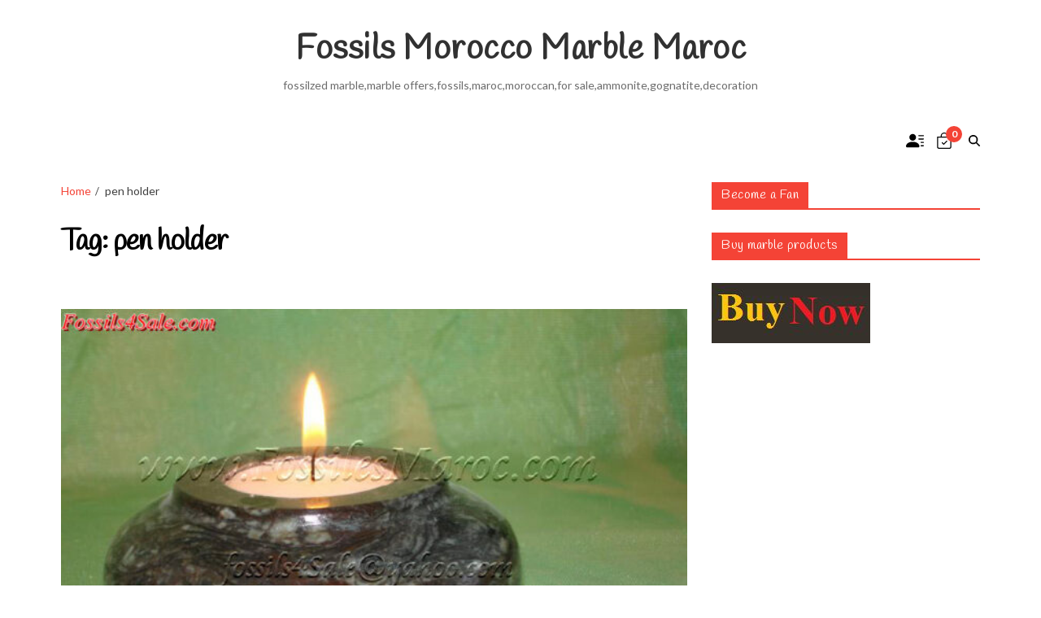

--- FILE ---
content_type: text/css
request_url: https://fossilesmaroc.com/wp-content/themes/eximious-fashion/style.css?ver=1.2.0
body_size: 214
content:
:root{--font-headings:"Handlee" , cursive;--font-base:"Lato" , sans-serif;--font-primary-menu:"Lato" , sans-serif;--heading--letter-spacing:.5px;--global--color-accent:#f44336;--global--link-color:#f44336;--global--color-header-social-nav-hover:#f44336;--global--color-header-search-btn-bg:#f44336;--global--color-topbar-menu-hover:#f44336;--global--color-scroll-top-bg:#f44336;--global--color-primary-menu-hover-border:#f44336;--global--color-sub-menu-hover-border:#f44336;--global--color-primary-menu-active-border:#f44336;--global--color-breadcrumb:#f44336;--global--color-preloader:#f44336;--global--color-progressbar:#f44336;--global--color-btn-bg:#f44336;--global--color-trending-text-bg:#f44336}.eximious-magazine-list-posts .article-block-wrapper .article-title,.eximious-magazine-recent-posts-widget .article-block-wrapper .article-details .entry-title{font-size:1.6rem;font-weight:500}.eximious-magazine-block-overlay.overlay_w_gradient{opacity:.8}

--- FILE ---
content_type: text/css
request_url: https://fossilesmaroc.com/wp-content/themes/eximious-magazine/woocommerce.min.css?ver=1.2.0
body_size: 2981
content:
.woocommerce nav.woocommerce-pagination ul li a:focus,.woocommerce nav.woocommerce-pagination ul li a:hover,.woocommerce nav.woocommerce-pagination ul li span.current,span.eximious-magazine-woo-counter{color:#fff;background-color:var(--global--color-woo-accent)}.woocommerce ul.cart_list li img,.woocommerce ul.product_list_widget li img,.woocommerce.widget_products ul.product_list_widget li img,.woocommerce.widget_recent_reviews ul.product_list_widget li img,.woocommerce.widget_recently_viewed_products ul.product_list_widget li img,.woocommerce.widget_top_rated_products ul.product_list_widget li img{width:8rem;margin-right:2rem;margin-left:0;float:left}.site-header-cart .product_list_widget,.woocommerce ul.cart_list li dl dd,.woocommerce ul.product_list_widget li dl dd{margin:0;padding:0}.wc_payment_method input.input-radio[name=payment_method]:checked+label::before,.woocommerce .widget_price_filter .ui-slider .ui-slider-handle,.woocommerce .widget_price_filter .ui-slider .ui-slider-range,.woocommerce div.product .woocommerce-tabs ul.tabs li.active,.woocommerce span.onsale,.woocommerce-store-notice,p.demo_store,span.eximious-magazine-woo-counter{background-color:var(--global--color-woo-accent)}:root{--global--color-woo-accent:#00adb5;--global--color-woo-white:#fff;--global--color-woo-black:#000;--global--color-woo-btn-bg:#000;--global--color-woo-btn:#fff}#add_payment_method .cart-collaterals .cart_totals .discount td,.woocommerce .star-rating span::before,.woocommerce .star-rating::before,.woocommerce div.product .stock,.woocommerce div.product p.price,.woocommerce div.product span.price,.woocommerce p.stars a,.woocommerce ul.products li.product .price,.woocommerce-account .woocommerce-MyAccount-navigation li.is-active a,.woocommerce-cart .cart-collaterals .cart_totals .discount td,.woocommerce-checkout .cart-collaterals .cart_totals .discount td,.woocommerce-info::before,.woocommerce-message::before{color:var(--global--color-woo-accent)}.woocommerce div.product .out-of-stock{color:red}.woocommerce ul.products li.product .onsale,.woocommerce-grouped-product-list-item__price p.stock.out-of-stock{margin:0}.woocommerce-grouped-product-list-item__quantity a.button{font-size:65%}.woocommerce a.remove{background-color:red;color:#fff!important;border-radius:0}.woocommerce .woocommerce-mini-cart a.remove{line-height:1.1}.woocommerce a.remove:hover{background-color:#000;color:var(--global--color-woo-white)!important}.woocommerce nav.woocommerce-pagination ul,.woocommerce table.shop_attributes td,.woocommerce table.shop_attributes th{border:none}.woocommerce nav.woocommerce-pagination ul li{border-right:none;padding:0 .2rem}.woocommerce nav.woocommerce-pagination ul li a,.woocommerce nav.woocommerce-pagination ul li span{padding:1rem 1.5rem}.woocommerce #respond input#submit,.woocommerce #respond input#submit.alt,.woocommerce a.button,.woocommerce a.button.alt,.woocommerce button.button,.woocommerce button.button.alt,.woocommerce input.button,.woocommerce input.button.alt,.wp-block-product-category a.add_to_cart_button{color:var(--global--color-woo-btn);background-color:var(--global--color-woo-btn-bg);border-radius:0}.woocommerce #respond input#submit.alt:hover,.woocommerce #respond input#submit:hover,.woocommerce a.button.alt:hover,.woocommerce a.button:hover,.woocommerce button.button.alt:hover,.woocommerce button.button:hover,.woocommerce input.button.alt:hover,.woocommerce input.button:hover,.wp-block-product-category a.add_to_cart_button:hover{background-color:var(--global--color-woo-btn-bg);color:var(--global--color-woo-btn);opacity:.8}.woocommerce ul.cart_list li a,.woocommerce ul.product_list_widget li a,.woocommerce-order-details .woocommerce-table a,.wp-block-product-category a.add_to_cart_button:focus,.wp-block-product-category a.add_to_cart_button:hover{text-decoration:none}.woocommerce #respond input#submit.alt.disabled,.woocommerce #respond input#submit.alt.disabled:hover,.woocommerce #respond input#submit.alt:disabled,.woocommerce #respond input#submit.alt:disabled:hover,.woocommerce #respond input#submit.alt:disabled[disabled],.woocommerce #respond input#submit.alt:disabled[disabled]:hover,.woocommerce a.button.alt.disabled,.woocommerce a.button.alt.disabled:hover,.woocommerce a.button.alt:disabled,.woocommerce a.button.alt:disabled:hover,.woocommerce a.button.alt:disabled[disabled],.woocommerce a.button.alt:disabled[disabled]:hover,.woocommerce button.button.alt.disabled,.woocommerce button.button.alt.disabled:hover,.woocommerce button.button.alt:disabled,.woocommerce button.button.alt:disabled:hover,.woocommerce button.button.alt:disabled[disabled],.woocommerce button.button.alt:disabled[disabled]:hover,.woocommerce input.button.alt.disabled,.woocommerce input.button.alt.disabled:hover,.woocommerce input.button.alt:disabled,.woocommerce input.button.alt:disabled:hover,.woocommerce input.button.alt:disabled[disabled],.woocommerce input.button.alt:disabled[disabled]:hover{background-color:var(--global--color-woo-btn-bg);color:var(--global--color-woo-btn)}.woocommerce #reviews #comments ol.commentlist li img.avatar{background:0 0;border:none;width:5.4rem}.woocommerce #reviews #comments ol.commentlist li .comment-text{border:none;padding-top:0}.woocommerce #reviews #comments ol.commentlist li .comment-text p{margin-bottom:.5rem}.woocommerce table.shop_attributes{border-top:1px solid var(--global--color-woo-accent)}.woocommerce div.product .woocommerce-tabs .panel .woocommerce-Reviews form,.woocommerce-error li,.woocommerce-info li,.woocommerce-message li{margin-top:0}.woocommerce-error,.woocommerce-info,.woocommerce-message{border-top:3px solid var(--global--color-woo-accent)}.site-header-cart{position:relative}.site-header-cart .widget_shopping_cart{background-color:var(--global--color-woo-white);-webkit-box-shadow:0 1rem 1rem .5rem rgba(0,0,0,.15);-moz-box-shadow:0 1rem 1rem .5rem rgba(0,0,0,.15);-ms-box-shadow:0 1rem 1rem .5rem rgba(0,0,0,.15);-o-box-shadow:0 1rem 1rem .5rem rgba(0,0,0,.15);box-shadow:0 1rem 1rem .5rem rgba(0,0,0,.15);position:absolute;right:9999rem;top:calc(100% + 2.1rem);padding:2rem 1.5rem;width:20rem;z-index:99;opacity:0;visibility:hidden;transition:opacity .15s linear,transform .15s linear;transform:translateY(.6rem)}.site-header-cart .widget_shopping_cart:before{content:"";display:block;position:absolute;bottom:100%;left:0;right:0;border:1rem solid transparent}.site-header-cart:focus{outline:dotted thin}.site-header-cart:focus .widget_shopping_cart,.site-header-cart:hover .widget_shopping_cart{right:0;opacity:1;visibility:visible;transform:translateY(0);transition:opacity .15s linear,transform .15s linear}.woocommerce ul.products li.product a img,.woocommerce-mini-cart__buttons.buttons{margin-bottom:0}span.eximious-magazine-woo-counter{position:absolute;left:60%;top:-40%;width:2rem;height:2rem;display:flex;justify-content:center;align-items:center;border-radius:50%;font-size:1.2rem;font-weight:700}.woocommerce .widget_shopping_cart .cart_list li a.remove,.woocommerce.widget_shopping_cart .cart_list li a.remove{left:auto;right:0}.woocommerce .widget_shopping_cart .cart_list li,.woocommerce.widget_shopping_cart .cart_list li{padding-left:0}.widget_shopping_cart .buttons a.button{font-size:64%}@media (min-width:482px){.site-header-cart .widget_shopping_cart{width:25rem;padding:2.5rem 2rem}.widget_shopping_cart .buttons a.button{font-size:80%}}@media (min-width:822px){.site-header-cart .widget_shopping_cart{top:calc(100% + 1.4rem);width:30rem;padding:2.5rem 2rem}.widget_shopping_cart .buttons a.button{font-size:90%}}.woocommerce ul.cart_list li dl,.woocommerce ul.product_list_widget li dl{border:none;padding:0;display:inline-block}.woocommerce ul.cart_list li .quantity,.woocommerce ul.product_list_widget li .quantity{display:block}.woocommerce .widget_shopping_cart .cart_list li:not(:last-child),.woocommerce.widget_shopping_cart .cart_list li:not(:last-child){margin-bottom:1.2rem;border-bottom:1px solid var(--global--color-woo-accent)}.woocommerce ul.cart_list li::after,.woocommerce ul.product_list_widget li::after{margin-bottom:1.2rem}.woocommerce .woocommerce-breadcrumb a{color:var(--global--color-woo-black);text-decoration:none}.woocommerce .woocommerce-breadcrumb a:hover,.woocommerce ul.products li.product a:hover .woocommerce-loop-product__title,.woocommerce ul.products li.product-category a:hover{text-decoration:underline}.woocommerce ul.products li.product-category .woocommerce-loop-category__title{text-align:center}.wc_payment_method input.input-radio[name=payment_method],.woocommerce .product .added_to_cart,.woocommerce-checkout form #order_review .woocommerce-checkout-review-order-table thead,.woocommerce-checkout form #order_review_heading .woocommerce-checkout-review-order-table thead,.wp-block-product-category .wp-block-button .added_to_cart{display:none}.woocommerce span.onsale{min-height:0;min-width:0;line-height:1.236;border-radius:0;color:#fff;top:0;left:0;padding:.502em}.woocommerce table.shop_table thead,.woocommerce-order-received .woocommerce-order p{color:var(--global--color-woo-black)}.woocommerce-ordering .orderby{background-color:var(--global--color-woo-black);color:var(--global--color-woo-white);border:none;padding:1rem;font-size:1.6rem}.woocommerce-ordering .orderby:focus{outline:1px solid var(--global--color-woo-accent)}.eximious-magazine-archive-products-details{background-color:var(--global--color-woo-white);display:grid;justify-items:center;align-items:center}.eximious-magazine-archive-products-details .woocommerce-loop-product__link{display:grid;justify-items:center;align-items:center}.eximious-magazine-archive-products-details a.button{font-size:80%}.woocommerce ul.products li.product .button{margin-bottom:2em}.woocommerce .products .star-rating,.woocommerce-cart-form table.shop_table input.qty{display:inline-block}.woocommerce div.product .summary .product_meta{display:grid;gap:.5rem}.woocommerce div.product .woocommerce-tabs ul.tabs::before{border-bottom:1px solid var(--global--color-woo-accent)}.woocommerce div.product .woocommerce-tabs ul.tabs{text-align:center;margin-bottom:6rem}.woocommerce div.product .woocommerce-tabs .panel{margin-bottom:3rem}.woocommerce #review_form #respond p,.woocommerce div.product .woocommerce-tabs .panel .woocommerce-Reviews .woocommerce-Reviews-title,.woocommerce div.product .woocommerce-tabs .panel .woocommerce-Reviews .woocommerce-noreviews,.woocommerce ul.order_details{margin-bottom:2rem}.woocommerce #review_form #respond p.comment-notes,.woocommerce #review_form #respond p.form-submit{text-align:left}@media (min-width:700px){.woocommerce #review_form #respond .comment-form-email{margin-left:2rem}.woocommerce #review_form #respond p{margin-bottom:2.5rem}}.woocommerce div.product .woocommerce-tabs .panel #review_form #respond p.comment-form-comment,.woocommerce div.product .woocommerce-tabs .panel .woocommerce-Reviews #review_form_wrapper{margin-top:3rem}.woocommerce div.product .woocommerce-tabs ul.tabs li{border:none;background:0 0}.woocommerce div.product .woocommerce-tabs ul.tabs li a:focus{outline:0}.woocommerce div.product .woocommerce-tabs ul.tabs li.active::after,.woocommerce div.product .woocommerce-tabs ul.tabs li.active::before,.woocommerce div.product .woocommerce-tabs ul.tabs li::after,.woocommerce div.product .woocommerce-tabs ul.tabs li::before{border:none;box-shadow:none}.woocommerce div.product .woocommerce-tabs ul.tabs li.active{color:#fff;border-radius:0}.woocommerce table.shop_attributes td p{padding-left:2rem}.woocommerce div.product .woocommerce-tabs.wc-tabs-wrapper{padding-top:6rem}.woocommerce .cart-collaterals,.woocommerce div.product .related.products,.woocommerce-cart-form table.shop_table tbody tr:first-child td,.woocommerce-page .cart-collaterals{padding-top:3rem}.woocommerce table.shop_table,.woocommerce table.shop_table tbody td,.woocommerce table.shop_table tbody th,.woocommerce table.shop_table tfoot td,.woocommerce table.shop_table tfoot th,.woocommerce table.shop_table thead td,.woocommerce table.shop_table thead th{border:none;border-collapse:collapse}.woocommerce table.shop_table thead{font-size:2rem}.woocommerce-cart-form table.shop_table .product-thumbnail{width:15%}.woocommerce-cart-form table.shop_table .product-thumbnail img{width:120px}.woocommerce-cart-form table.shop_table td.actions .coupon .input-text{width:200px}.woocommerce-cart-form table.shop_table thead,.woocommerce-order-details .woocommerce-table thead{border-bottom:2px solid var(--global--color-woo-accent)}.woocommerce-cart-form table.shop_table tbody tr td{padding-top:0;padding-bottom:3rem}.woocommerce-cart-form table.shop_table tbody tr:last-child,.woocommerce-order-details .woocommerce-table tfoot{border-top:2px solid var(--global--color-woo-accent)}.woocommerce-cart-form table.shop_table tbody tr:last-child td{padding-top:3rem;padding-bottom:0}#add_payment_method table.cart td.actions .coupon .input-text,.woocommerce-cart table.cart td.actions .coupon .input-text,.woocommerce-checkout table.cart td.actions .coupon .input-text{padding:.8rem 1rem}.woocommerce-checkout form[name=checkout]{display:table;width:100%}.woocommerce-checkout form .col2-set{width:50%;float:left;padding-right:1.5vw}.woocommerce-account .woocommerce-MyAccount-content .woocommerce-Addresses .woocommerce-Address,.woocommerce-checkout form .col2-set .col-1,.woocommerce-checkout form .col2-set .col-2{float:none;width:100%}.woocommerce-checkout form #order_review,.woocommerce-checkout form #order_review_heading{width:50%;padding-left:1.5vw;float:right;clear:right}.woocommerce-checkout .woocommerce-additional-fields h3,.woocommerce-checkout .woocommerce-billing-fields h3,.woocommerce-checkout .woocommerce-shipping-fields h3,.woocommerce-checkout form #order_review_heading{margin-top:4rem}.woocommerce-checkout form #order_review tbody td,.woocommerce-checkout form #order_review tfoot td,.woocommerce-checkout form #order_review tfoot th,.woocommerce-checkout form #order_review_heading tbody td,.woocommerce-checkout form #order_review_heading tfoot td,.woocommerce-checkout form #order_review_heading tfoot th{padding-top:.4rem;padding-bottom:.4rem}.woocommerce-checkout form #order_review .woocommerce-checkout-review-order-table,.woocommerce-checkout form #order_review_heading .woocommerce-checkout-review-order-table{margin:2.85rem 0}.woocommerce-checkout form #order_review .woocommerce-checkout-review-order-table tfoot,.woocommerce-checkout form #order_review_heading .woocommerce-checkout-review-order-table tfoot{font-size:1.8rem;color:var(--global--color-woo-black);border-top:1px solid var(--global--color-woo-accent)}.woocommerce-checkout form #order_review .woocommerce-checkout-review-order-table tbody tr:last-child td,.woocommerce-checkout form #order_review_heading .woocommerce-checkout-review-order-table tbody tr:last-child td,.woocommerce-order-details .woocommerce-table tr:last-child td,.woocommerce-order-details .woocommerce-table tr:last-child th{padding-bottom:2rem}.woocommerce-checkout form #order_review tfoot tr:first-child td,.woocommerce-checkout form #order_review tfoot tr:first-child th,.woocommerce-checkout form #order_review_heading tfoot tr:first-child td,.woocommerce-checkout form #order_review_heading tfoot tr:first-child th,.woocommerce-order-details .woocommerce-table tfoot tr:first-child td,.woocommerce-order-details .woocommerce-table tfoot tr:first-child th,.woocommerce-order-details .woocommerce-table tr:first-child td,.woocommerce-order-details .woocommerce-table tr:first-child th{padding-top:2rem}#add_payment_method #payment,.woocommerce-cart #payment,.woocommerce-checkout #payment{background:0 0}.wc_payment_method label{cursor:pointer}.wc_payment_method input.input-radio[name=payment_method]+label::before{content:"";display:inline-block;width:14px;height:14px;border:2px solid #fff;box-shadow:0 0 0 2px var(--global--color-woo-accent);background:#fff;margin-left:4px;margin-right:1.2rem;border-radius:100%;-webkit-transform:translateY(2px);-ms-transform:translateY(2px);transform:translateY(2px)}.woocommerce-checkout-review-order #place_order{width:100%;padding:2rem}.woocommerce form .form-row textarea{height:12rem}.woocommerce form .form-row .input-checkbox{display:inline-block;margin:0;text-align:initial;vertical-align:baseline}@media only screen and (max-width:768px){.woocommerce-cart-form table.shop_table tbody tr td,.woocommerce-cart-form table.shop_table tbody tr:first-child td{padding-top:0;padding-bottom:.5rem}.woocommerce table.shop_table_responsive tr,.woocommerce-page table.shop_table_responsive tr{padding:1rem 0;position:relative}.woocommerce table.shop_table_responsive tr:nth-child(2n) td,.woocommerce-page table.shop_table_responsive tr:nth-child(2n) td{background:0 0}#site-content .woocommerce .woocommerce-cart-form #coupon_code{width:100%;margin-bottom:1rem}#site-content .woocommerce .woocommerce-cart-form .actions .coupon button{width:100%}.woocommerce table.shop_table_responsive tr .product-thumbnail,.woocommerce-page table.shop_table_responsive tr .product-thumbnail{display:block;width:30%}.woocommerce table.shop_table_responsive tr .product-thumbnail::before,.woocommerce-page table.shop_table_responsive tr .product-thumbnail::before{content:""}.woocommerce table.shop_table_responsive tbody tr td a.remove,.woocommerce-page table.shop_table_responsive tbody tr td a.remove{position:absolute;top:1.5rem;left:1.2rem}.woocommerce-checkout form .col2-set{width:100%;float:none;padding-right:0}.woocommerce-checkout form .col2-set .col-1,.woocommerce-checkout form .col2-set .col-2{float:none;width:100%}.woocommerce-checkout form #order_review,.woocommerce-checkout form #order_review_heading{width:100%;padding-left:0;float:none}}.woocommerce ul.order_details li{float:none;padding:1rem 0;font-size:2rem;border:0}.woocommerce ul.order_details li strong{font-size:1.6rem}.woocommerce .woocommerce-customer-details address{border:1px solid var(--global--color-woo-accent);border-radius:0}.woocommerce-order-details .woocommerce-table tfoot tr td,.woocommerce-order-details .woocommerce-table tfoot tr th,.woocommerce-order-details .woocommerce-table tr td,.woocommerce-order-details .woocommerce-table tr th{padding:.4rem 0}.woocommerce form.login,.woocommerce form.register{border-color:var(--global--color-woo-accent);border-radius:0}.woocommerce-account .woocommerce-MyAccount-content,.woocommerce-account .woocommerce-MyAccount-navigation{padding:2rem}.woocommerce-account .entry-content .woocommerce{padding-top:6rem;border-top:3px solid var(--global--color-woo-accent)}.woocommerce-account .woocommerce-MyAccount-navigation ul{list-style:none;margin:0}.woocommerce-account .woocommerce-MyAccount-navigation li{margin:0;padding:1rem 1rem 0}.woocommerce-account .woocommerce-MyAccount-navigation li:first-child{padding-top:0}.woocommerce-account .woocommerce-MyAccount-navigation li a{text-decoration:none;font-weight:500}.woocommerce-account .woocommerce-MyAccount-content .woocommerce-EditAccountForm .woocommerce-Button{margin-top:2rem}

--- FILE ---
content_type: application/javascript
request_url: https://fossilesmaroc.com/wp-content/plugins/lightbox-2/lightbox-resize.js?ver=1.8
body_size: 2883
content:
var overlayOpacity=0.8;var animate=true;var resizeSpeed=9;var borderSize=10;var imageArray=new Array;var activeImage;if(animate==true){overlayDuration=0.2;if(resizeSpeed>10){resizeSpeed=10;}if(resizeSpeed<1){resizeSpeed=1;}resizeDuration=(11-resizeSpeed)*0.15;}else{overlayDuration=0;resizeDuration=0;}Object.extend(Element,{getWidth:function(element){element=$(element);return element.offsetWidth;},setWidth:function(element,w){element=$(element);element.style.width=w+"px";},setHeight:function(element,h){element=$(element);element.style.height=h+"px";},setTop:function(element,t){element=$(element);element.style.top=t+"px";},setLeft:function(element,l){element=$(element);element.style.left=l+"px";},setSrc:function(element,src){element=$(element);element.src=src;},setHref:function(element,href){element=$(element);element.href=href;},setInnerHTML:function(element,content){element=$(element);element.innerHTML=content;}});Array.prototype.removeDuplicates=function(){for(i=0;i<this.length;i++){for(j=this.length-1;j>i;j--){if(this[i][0]==this[j][0]){this.splice(j,1);}}}}
Array.prototype.empty=function(){for(i=0;i<=this.length;i++){this.shift();}}
var Lightbox=Class.create();Lightbox.prototype={initialize:function(){this.updateImageList();var objBody=document.getElementsByTagName("body").item(0);var objOverlay=document.createElement("div");objOverlay.setAttribute('id','stimuli_overlay');objOverlay.style.display='none';objOverlay.onclick=function(){myLightbox.end();}
objBody.appendChild(objOverlay);var objLightbox=document.createElement("div");objLightbox.setAttribute('id','stimuli_lightbox');objLightbox.style.display='none';objLightbox.onclick=function(e){if(!e)var e=window.event;var clickObj=Event.element(e).id;if(clickObj=='stimuli_lightbox'){myLightbox.end();}};objBody.appendChild(objLightbox);var objOuterImageContainer=document.createElement("div");objOuterImageContainer.setAttribute('id','stimuli_outerImageContainer');objLightbox.appendChild(objOuterImageContainer);if(animate){Element.setWidth('stimuli_outerImageContainer',250);Element.setHeight('stimuli_outerImageContainer',250);}else{Element.setWidth('stimuli_outerImageContainer',1);Element.setHeight('stimuli_outerImageContainer',1);}var objImageContainer=document.createElement("div");objImageContainer.setAttribute('id','stimuli_imageContainer');objOuterImageContainer.appendChild(objImageContainer);var objLightboxImage=document.createElement("img");objLightboxImage.setAttribute('id','stimuli_lightboxImage');objImageContainer.appendChild(objLightboxImage);var objHoverNav=document.createElement("div");objHoverNav.setAttribute('id','stimuli_hoverNav');objImageContainer.appendChild(objHoverNav);var objPrevLink=document.createElement("a");objPrevLink.setAttribute('id','stimuli_prevLink');objPrevLink.setAttribute('href','#');objHoverNav.appendChild(objPrevLink);var objNextLink=document.createElement("a");objNextLink.setAttribute('id','stimuli_nextLink');objNextLink.setAttribute('href','#');objHoverNav.appendChild(objNextLink);var objLoading=document.createElement("div");objLoading.setAttribute('id','stimuli_loading');objImageContainer.appendChild(objLoading);var objLoadingLink=document.createElement("a");objLoadingLink.setAttribute('id','stimuli_loadingLink');objLoadingLink.setAttribute('href','#');objLoadingLink.onclick=function(){myLightbox.end();return false;}
objLoading.appendChild(objLoadingLink);var objImageDataContainer=document.createElement("div");objImageDataContainer.setAttribute('id','stimuli_imageDataContainer');objLightbox.appendChild(objImageDataContainer);var objImageData=document.createElement("div");objImageData.setAttribute('id','stimuli_imageData');objImageDataContainer.appendChild(objImageData);var objImageDetails=document.createElement("div");objImageDetails.setAttribute('id','stimuli_imageDetails');objImageData.appendChild(objImageDetails);var objCaption=document.createElement("span");objCaption.setAttribute('id','stimuli_caption');objImageDetails.appendChild(objCaption);var objNumberDisplay=document.createElement("span");objNumberDisplay.setAttribute('id','stimuli_numberDisplay');objImageDetails.appendChild(objNumberDisplay);var objBottomNav=document.createElement("div");objBottomNav.setAttribute('id','stimuli_bottomNav');objImageData.appendChild(objBottomNav);var objBottomNavCloseLink=document.createElement("a");objBottomNavCloseLink.setAttribute('id','stimuli_bottomNavClose');objBottomNavCloseLink.setAttribute('href','#');objBottomNavCloseLink.onclick=function(){myLightbox.end();return false;}
objBottomNav.appendChild(objBottomNavCloseLink);},updateImageList:function(){if(!document.getElementsByTagName){return;}var anchors=document.getElementsByTagName('a');var areas=document.getElementsByTagName('area');for(var i=0;i<anchors.length;i++){var anchor=anchors[i];var relAttribute=String(anchor.getAttribute('rel'));if(anchor.getAttribute('href')&&(relAttribute.toLowerCase().match('lightbox'))){anchor.onclick=function(){myLightbox.start(this);return false;}}}for(var i=0;i<areas.length;i++){var area=areas[i];var relAttribute=String(area.getAttribute('rel'));if(area.getAttribute('href')&&(relAttribute.toLowerCase().match('lightbox'))){area.onclick=function(){myLightbox.start(this);return false;}}}},start:function(imageLink){hideSelectBoxes();hideFlash();var arrayPageSize=getPageSize();Element.setWidth('stimuli_overlay',arrayPageSize[0]);Element.setHeight('stimuli_overlay',arrayPageSize[1]);new Effect.Appear('stimuli_overlay',{duration:overlayDuration,from:0.0,to:overlayOpacity});imageArray=[];imageNum=0;if(!document.getElementsByTagName){return;}var anchors=document.getElementsByTagName(imageLink.tagName);var stimuli_image_title="";if((imageLink.getAttribute('rel')=='lightbox')){stimuli_image_title="";var possibleLightboxImageTitles=[imageLink.getAttribute('title'),imageLink.childNodes[0]['title'],imageLink.childNodes[0]['alt']," "];var possible_Int=0;while(stimuli_image_title==("")){stimuli_image_title=possibleLightboxImageTitles[possible_Int];possible_Int++;}imageArray.push(new Array(imageLink.getAttribute('href'),stimuli_image_title));}else{for(var i=0;i<anchors.length;i++){var anchor=anchors[i];if(anchor.getAttribute('href')&&(anchor.getAttribute('rel')==imageLink.getAttribute('rel'))){stimuli_image_title="";var possibleLightboxImageTitles=[anchor['title'],anchor.childNodes[0]['title'],anchor.childNodes[0]['alt']," "];var possible_Int=0;while(stimuli_image_title==("")){stimuli_image_title=possibleLightboxImageTitles[possible_Int];possible_Int++;}imageArray.push(new Array(anchor.getAttribute('href'),stimuli_image_title));}}imageArray.removeDuplicates();while(imageArray[imageNum][0]!=imageLink.getAttribute('href')){imageNum++;}}var arrayPageScroll=getPageScroll();var lightboxTop=arrayPageScroll[1]+(arrayPageSize[3]/10);var lightboxLeft=arrayPageScroll[0];Element.setTop('stimuli_lightbox',lightboxTop);Element.setLeft('stimuli_lightbox',lightboxLeft);Element.show('stimuli_lightbox');this.changeImage(imageNum);},changeImage:function(imageNum){activeImage=imageNum;if(animate){Element.show('stimuli_loading');}Element.hide('stimuli_lightboxImage');Element.hide('stimuli_hoverNav');Element.hide('stimuli_prevLink');Element.hide('stimuli_nextLink');Element.hide('stimuli_imageDataContainer');Element.hide('stimuli_numberDisplay');imgPreloader=new Image();imgPreloader.onload=function(){if(arrayPageSize[0]<imgPreloader.width){imgPreloader.height=(imgPreloader.height*(arrayPageSize[0]-2*borderSize)/imgPreloader.width);imgPreloader.width=(arrayPageSize[0]-2*borderSize);}if(arrayPageSize[3]<imgPreloader.height){imgPreloader.width=(imgPreloader.width*(arrayPageSize[3]-15*borderSize)/imgPreloader.height);imgPreloader.height=(arrayPageSize[3]-15*borderSize);}Element.setSrc('stimuli_lightboxImage',imageArray[activeImage][0]);Element.setWidth('stimuli_lightboxImage',imgPreloader.width);Element.setHeight('stimuli_lightboxImage',imgPreloader.height);myLightbox.resizeImageContainer(imgPreloader.width,imgPreloader.height);imgPreloader.onload=function(){};}
imgPreloader.src=imageArray[activeImage][0];},resizeImageContainer:function(imgWidth,imgHeight){this.widthCurrent=Element.getWidth('stimuli_outerImageContainer');this.heightCurrent=Element.getHeight('stimuli_outerImageContainer');var widthNew=(imgWidth+(borderSize*2));var heightNew=(imgHeight+(borderSize*2));this.xScale=(widthNew/this.widthCurrent)*100;this.yScale=(heightNew/this.heightCurrent)*100;wDiff=this.widthCurrent-widthNew;hDiff=this.heightCurrent-heightNew;if(!(hDiff==0)){new Effect.Scale('stimuli_outerImageContainer',this.yScale,{scaleX:false,duration:resizeDuration,queue:'front'});}if(!(wDiff==0)){new Effect.Scale('stimuli_outerImageContainer',this.xScale,{scaleY:false,delay:resizeDuration,duration:resizeDuration});}if((hDiff==0)&&(wDiff==0)){if(navigator.appVersion.indexOf("MSIE")!=-1){stimuli_pause(250);}else{stimuli_pause(100);}}Element.setHeight('stimuli_prevLink',imgHeight);Element.setHeight('stimuli_nextLink',imgHeight);Element.setWidth('stimuli_imageDataContainer',widthNew);this.showImage();},showImage:function(){Element.hide('stimuli_loading');new Effect.Appear('stimuli_lightboxImage',{duration:resizeDuration,queue:'end',afterFinish:function(){myLightbox.updateDetails();}});this.preloadNeighborImages();},updateDetails:function(){if(imageArray[activeImage][1]){Element.show('stimuli_caption');Element.setInnerHTML('stimuli_caption',imageArray[activeImage][1]);}if(imageArray.length>1){Element.show('stimuli_numberDisplay');Element.setInnerHTML('stimuli_numberDisplay',"Image "+eval(activeImage+1)+" of "+imageArray.length);}new Effect.Parallel([new Effect.SlideDown('stimuli_imageDataContainer',{sync:true,duration:resizeDuration,from:0.0,to:1.0}),new Effect.Appear('stimuli_imageDataContainer',{sync:true,duration:resizeDuration})],{duration:resizeDuration,afterFinish:function(){var arrayPageSize=getPageSize();Element.setHeight('stimuli_overlay',arrayPageSize[1]);myLightbox.updateNav();}});},updateNav:function(){Element.show('stimuli_hoverNav');if(activeImage!=0){Element.show('stimuli_prevLink');document.getElementById('stimuli_prevLink').onclick=function(){myLightbox.changeImage(activeImage-1);return false;}}if(activeImage!=(imageArray.length-1)){Element.show('stimuli_nextLink');document.getElementById('stimuli_nextLink').onclick=function(){myLightbox.changeImage(activeImage+1);return false;}}this.enableKeyboardNav();},enableKeyboardNav:function(){document.onkeydown=this.keyboardAction;},disableKeyboardNav:function(){document.onkeydown='';},keyboardAction:function(e){if(e==null){keycode=event.keyCode;escapeKey=27;}else{keycode=e.keyCode;escapeKey=e.DOM_VK_ESCAPE;}key=String.fromCharCode(keycode).toLowerCase();if((key=='x')||(key=='o')||(key=='c')||(keycode==escapeKey)){myLightbox.end();}else if((key=='p')||(keycode==37)){if(activeImage!=0){myLightbox.disableKeyboardNav();myLightbox.changeImage(activeImage-1);}}else if((key=='n')||(keycode==39)){if(activeImage!=(imageArray.length-1)){myLightbox.disableKeyboardNav();myLightbox.changeImage(activeImage+1);}}},preloadNeighborImages:function(){if((imageArray.length-1)>activeImage){preloadNextImage=new Image();preloadNextImage.src=imageArray[activeImage+1][0];}if(activeImage>0){preloadPrevImage=new Image();preloadPrevImage.src=imageArray[activeImage-1][0];}},end:function(){this.disableKeyboardNav();Element.hide('stimuli_lightbox');new Effect.Fade('stimuli_overlay',{duration:overlayDuration});showSelectBoxes();showFlash();}}
function getPageScroll(){var xScroll,yScroll;if(self.pageYOffset){yScroll=self.pageYOffset;xScroll=self.pageXOffset;}else if(document.documentElement&&document.documentElement.scrollTop){yScroll=document.documentElement.scrollTop;xScroll=document.documentElement.scrollLeft;}else if(document.body){yScroll=document.body.scrollTop;xScroll=document.body.scrollLeft;}arrayPageScroll=new Array(xScroll,yScroll)
return arrayPageScroll;}function getPageSize(){var xScroll,yScroll;if(window.innerHeight&&window.scrollMaxY){xScroll=window.innerWidth+window.scrollMaxX;yScroll=window.innerHeight+window.scrollMaxY;}else if(document.body.scrollHeight>document.body.offsetHeight){xScroll=document.body.scrollWidth;yScroll=document.body.scrollHeight;}else{xScroll=document.body.offsetWidth;yScroll=document.body.offsetHeight;}var windowWidth,windowHeight;if(self.innerHeight){if(document.documentElement.clientWidth){windowWidth=document.documentElement.clientWidth;}else{windowWidth=self.innerWidth;}windowHeight=self.innerHeight;}else if(document.documentElement&&document.documentElement.clientHeight){windowWidth=document.documentElement.clientWidth;windowHeight=document.documentElement.clientHeight;}else if(document.body){windowWidth=document.body.clientWidth;windowHeight=document.body.clientHeight;}if(yScroll<windowHeight){pageHeight=windowHeight;}else{pageHeight=yScroll;}if(xScroll<windowWidth){pageWidth=xScroll;}else{pageWidth=windowWidth;}arrayPageSize=new Array(pageWidth,pageHeight,windowWidth,windowHeight)
return arrayPageSize;}function getKey(e){if(e==null){keycode=event.keyCode;}else{keycode=e.which;}key=String.fromCharCode(keycode).toLowerCase();if(key=='x'){}}function listenKey(){document.onkeypress=getKey;}function showSelectBoxes(){var selects=document.getElementsByTagName("select");for(i=0;i!=selects.length;i++){selects[i].style.visibility="visible";}}function hideSelectBoxes(){var selects=document.getElementsByTagName("select");for(i=0;i!=selects.length;i++){selects[i].style.visibility="hidden";}}function showFlash(){var flashObjects=document.getElementsByTagName("object");for(i=0;i<flashObjects.length;i++){flashObjects[i].style.visibility="visible";}var flashEmbeds=document.getElementsByTagName("embed");for(i=0;i<flashEmbeds.length;i++){flashEmbeds[i].style.visibility="visible";}}function hideFlash(){var flashObjects=document.getElementsByTagName("object");for(i=0;i<flashObjects.length;i++){flashObjects[i].style.visibility="hidden";}var flashEmbeds=document.getElementsByTagName("embed");for(i=0;i<flashEmbeds.length;i++){flashEmbeds[i].style.visibility="hidden";}}function stimuli_pause(ms){var date=new Date();curDate=null;do{var curDate=new Date();}while(curDate-date<ms);}function initLightbox(){myLightbox=new Lightbox();}Event.observe(window,'load',initLightbox,false);